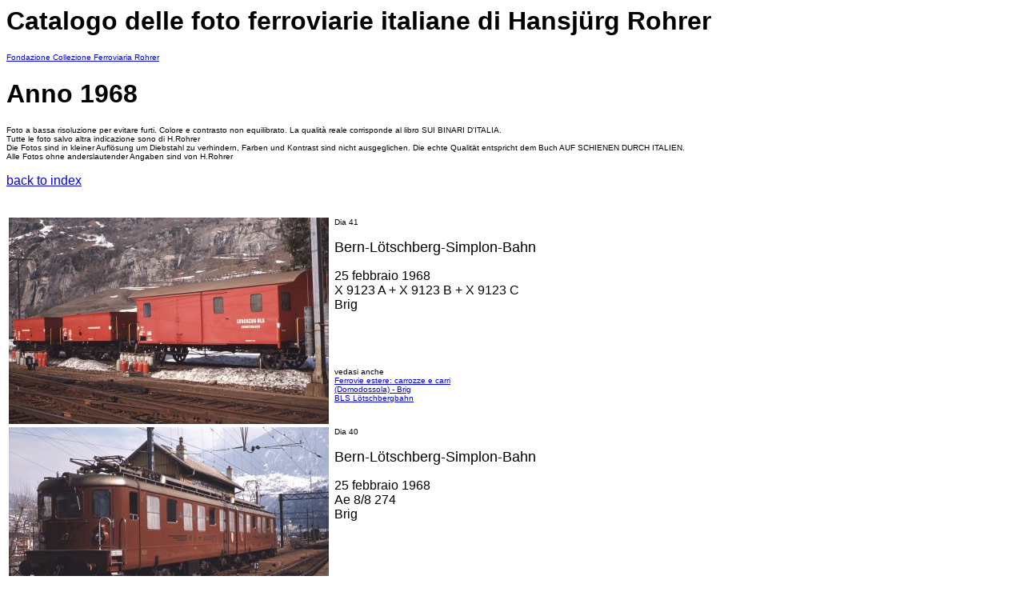

--- FILE ---
content_type: text/html
request_url: https://hrohrer.ch/railways/htm/anno1968.htm
body_size: 45529
content:
 <HTML><HEAD>
 <TITLE>Anno 1968</TITLE></HEAD>
 <BODY BGCOLOR="#ffffff">
 <FONT face=Arial>
 <H1 ALIGN="left">Catalogo delle foto ferroviarie italiane di Hansj�rg Rohrer</H1>
 <P><A HREF="../fondazione.htm"><FONT SIZE="-2">Fondazione Collezione Ferroviaria Rohrer</FONT></A></P>
 <H1 ALIGN="left">Anno 1968</H1>
 <FONT SIZE="-2">Foto a bassa risoluzione per evitare furti. Colore e contrasto non equilibrato. La qualit� reale corrisponde al libro SUI BINARI D'ITALIA.</FONT>
 <br>
 <FONT SIZE="-2">Tutte le foto salvo altra indicazione sono di H.Rohrer</FONT>
 <br>
 <FONT SIZE="-2">Die Fotos sind in kleiner Aufl�sung um Diebstahl zu verhindern, Farben und Kontrast sind nicht ausgeglichen. Die echte Qualit�t entspricht dem Buch AUF SCHIENEN DURCH ITALIEN.</FONT>
 <br>
 <FONT SIZE="-2">Alle Fotos ohne anderslautender Angaben sind von H.Rohrer</FONT>
 <br>
 <P><A HREF="../rohrer_index.htm">back to index</A></P>
 <br>
 <TABLE WIDTH="100%">
 <TR>
 <TD WIDTH="410" VALIGN="TOP" ROWSPAN="2">
 <P ALIGN="LEFT"><IMG SRC="../pictures/0/41.jpg" WIDTH=" 400"></P></TD>
 <TD VALIGN="TOP" ALIGN="LEFT" WIDTH="2000">
 <P ALIGN="LEFT"><FONT SIZE="-2">Dia 41</FONT>
 <P ALIGN="LEFT"><FONT SIZE="+1">Bern-L�tschberg-Simplon-Bahn</FONT></P>
 <P ALIGN="LEFT">
 25 febbraio 1968                                                                                                                                                                                        
 <BR>
 X 9123 A + X 9123 B + X 9123 C                                                                                                                                                                          
 <BR>
 Brig                                                                                                                                                                                                    
 </P></TD></TR>
 <TR><TD VALIGN="TOP" ALIGN="LEFT" WIDTH="2000"> <FONT SIZE="-2">
  <BR>vedasi anche <BR>
 <A href="est_carr.htm">Ferrovie estere: carrozze e carri</A><BR>
 <A href="domo_brig.htm">(Domodossola) - Brig</A><BR>
 <A href="bls.htm">BLS L�tschbergbahn</A><BR>
 </FONT></TD></TR>
 <TR>
 <TD WIDTH="410" VALIGN="TOP" ROWSPAN="2">
 <P ALIGN="LEFT"><IMG SRC="../pictures/0/40.jpg" WIDTH=" 400"></P></TD>
 <TD VALIGN="TOP" ALIGN="LEFT" WIDTH="2000">
 <P ALIGN="LEFT"><FONT SIZE="-2">Dia 40</FONT>
 <P ALIGN="LEFT"><FONT SIZE="+1">Bern-L�tschberg-Simplon-Bahn</FONT></P>
 <P ALIGN="LEFT">
 25 febbraio 1968                                                                                                                                                                                        
 <BR>
 Ae 8/8 274                                                                                                                                                                                              
 <BR>
 Brig                                                                                                                                                                                                    
 </P></TD></TR>
 <TR><TD VALIGN="TOP" ALIGN="LEFT" WIDTH="2000"> <FONT SIZE="-2">
  <BR>vedasi anche <BR>
 <A href="ae88.htm">BLS Ae 8/8</A><BR>
 <A href="domo_brig.htm">(Domodossola) - Brig</A><BR>
 <A href="bls.htm">BLS L�tschbergbahn</A><BR>
 </FONT></TD></TR>
 <TR>
 <TD WIDTH="410" VALIGN="TOP" ROWSPAN="2">
 <P ALIGN="LEFT"><IMG SRC="../pictures/0/39.jpg" WIDTH=" 400"></P></TD>
 <TD VALIGN="TOP" ALIGN="LEFT" WIDTH="2000">
 <P ALIGN="LEFT"><FONT SIZE="-2">Dia 39</FONT>
 <P ALIGN="LEFT"><FONT SIZE="+1">Bern-L�tschberg-Simplon-Bahn</FONT></P>
 <P ALIGN="LEFT">
 25 febbraio 1968                                                                                                                                                                                        
 <BR>
 Ae 8/8 274                                                                                                                                                                                              
 <BR>
 ABDe 4/8                                                                                                                                                                                                
 <BR>
 Brig                                                                                                                                                                                                    
 </P></TD></TR>
 <TR><TD VALIGN="TOP" ALIGN="LEFT" WIDTH="2000"> <FONT SIZE="-2">
  <BR>vedasi anche <BR>
 <A href="ae88.htm">BLS Ae 8/8</A><BR>
 <A href="abde48.htm">BLS ABDe 4/8 Freccia Blu</A><BR>
 <A href="domo_brig.htm">(Domodossola) - Brig</A><BR>
 <A href="bls.htm">BLS L�tschbergbahn</A><BR>
 </FONT></TD></TR>
 <TR>
 <TD WIDTH="410" VALIGN="TOP" ROWSPAN="2">
 <P ALIGN="LEFT"><IMG SRC="../pictures/0/n272M.JPG" WIDTH=" 400"></P></TD>
 <TD VALIGN="TOP" ALIGN="LEFT" WIDTH="2000">
 <P ALIGN="LEFT"><FONT SIZE="-2">Neg. 272M</FONT>
 <P ALIGN="LEFT"><FONT SIZE="+1">Bern-L�tschberg-Simplon-Bahn</FONT></P>
 <P ALIGN="LEFT">
 18 settembre 1968                                                                                                                                                                                       
 <BR>
 Ae 6/8 206                                                                                                                                                                                              
 <BR>
 Brig                                                                                                                                                                                                    
 </P></TD></TR>
 <TR><TD VALIGN="TOP" ALIGN="LEFT" WIDTH="2000"> <FONT SIZE="-2">
  <BR>vedasi anche <BR>
 <A href="ae68.htm">BLS Ae 6/8</A><BR>
 <A href="domo_brig.htm">(Domodossola) - Brig</A><BR>
 <A href="bls.htm">BLS L�tschbergbahn</A><BR>
 </FONT></TD></TR>
 <TR>
 <TD WIDTH="410" VALIGN="TOP" ROWSPAN="2">
 <P ALIGN="LEFT"><IMG SRC="../pictures/0/208.jpg" WIDTH=" 400"></P></TD>
 <TD VALIGN="TOP" ALIGN="LEFT" WIDTH="2000">
 <P ALIGN="LEFT"><FONT SIZE="-2">Dia 208</FONT>
 <P ALIGN="LEFT"><FONT SIZE="+1">Ferrovie dello Stato</FONT></P>
 <P ALIGN="LEFT">
 5 ottobre 1968                                                                                                                                                                                          
 <BR>
 E 428                                                                                                                                                                                                   
 <BR>
 Campiglia Marittima                                                                                                                                                                                     
 </P></TD></TR>
 <TR><TD VALIGN="TOP" ALIGN="LEFT" WIDTH="2000"> <FONT SIZE="-2">
  <BR>vedasi anche <BR>
 <A href="li_rm.htm">(Livorno) - Vada - Cecina - Campiglia - Montepescali - Ponte Galeria - (Roma)</A><BR>
 <A href="e428.htm">E 428</A><BR>
 </FONT></TD></TR>
 <TR>
 <TD WIDTH="410" VALIGN="TOP" ROWSPAN="2">
 <P ALIGN="LEFT"><IMG SRC="../pictures/0/207.jpg" WIDTH=" 400"></P></TD>
 <TD VALIGN="TOP" ALIGN="LEFT" WIDTH="2000">
 <P ALIGN="LEFT"><FONT SIZE="-2">Dia 207</FONT>
 <P ALIGN="LEFT"><FONT SIZE="+1">Tranvie di Roma</FONT></P>
 <P ALIGN="LEFT">
 9 ottobre 1968                                                                                                                                                                                          
 <BR>
 motrice 2215                                                                                                                                                                                            
 <BR>
 linea 7                                                                                                                                                                                                 
 <BR>
 P. Cinquecento                                                                                                                                                                                          
 </P></TD></TR>
 <TR><TD VALIGN="TOP" ALIGN="LEFT" WIDTH="2000"> <FONT SIZE="-2">
  <BR>vedasi anche <BR>
 <A href="tramrm.htm">Tram Roma</A><BR>
 </FONT></TD></TR>
 <TR>
 <TD WIDTH="410" VALIGN="TOP" ROWSPAN="2">
 <P ALIGN="LEFT"><IMG SRC="../pictures/0/203.jpg" WIDTH=" 400"></P></TD>
 <TD VALIGN="TOP" ALIGN="LEFT" WIDTH="2000">
 <P ALIGN="LEFT"><FONT SIZE="-2">Dia 203</FONT>
 <P ALIGN="LEFT"><FONT SIZE="+1">Tranvie dei Castelli Romani</FONT></P>
 <P ALIGN="LEFT">
 9 ottobre 1968                                                                                                                                                                                          
 <BR>
 motrice 408                                                                                                                                                                                             
 <BR>
 Termini                                                                                                                                                                                                 
 </P></TD></TR>
 <TR><TD VALIGN="TOP" ALIGN="LEFT" WIDTH="2000"> <FONT SIZE="-2">
  <BR>vedasi anche <BR>
 <A href="tramcast.htm">Tranvie dei Castelli Romani</A><BR>
 </FONT></TD></TR>
 <TR>
 <TD WIDTH="410" VALIGN="TOP" ROWSPAN="2">
 <P ALIGN="LEFT"><IMG SRC="../pictures/0/204.jpg" WIDTH=" 400"></P></TD>
 <TD VALIGN="TOP" ALIGN="LEFT" WIDTH="2000">
 <P ALIGN="LEFT"><FONT SIZE="-2">Dia 204</FONT>
 <P ALIGN="LEFT"><FONT SIZE="+1">Tranvie dei Castelli Romani</FONT></P>
 <P ALIGN="LEFT">
 9 ottobre 1968                                                                                                                                                                                          
 <BR>
 motrice 321                                                                                                                                                                                             
 <BR>
 Termini                                                                                                                                                                                                 
 </P></TD></TR>
 <TR><TD VALIGN="TOP" ALIGN="LEFT" WIDTH="2000"> <FONT SIZE="-2">
  <BR>vedasi anche <BR>
 <A href="tramcast.htm">Tranvie dei Castelli Romani</A><BR>
 </FONT></TD></TR>
 <TR>
 <TD WIDTH="410" VALIGN="TOP" ROWSPAN="2">
 <P ALIGN="LEFT"><IMG SRC="../pictures/0/n272A.jpg" WIDTH=" 400"></P></TD>
 <TD VALIGN="TOP" ALIGN="LEFT" WIDTH="2000">
 <P ALIGN="LEFT"><FONT SIZE="-2">Neg. 272A</FONT>
 <P ALIGN="LEFT"><FONT SIZE="+1">Tranvie dei Castelli Romani</FONT></P>
 <P ALIGN="LEFT">
 9 ottobre 1968                                                                                                                                                                                          
 <BR>
 motrice ex Trieste                                                                                                                                                                                      
 <BR>
 Via G.Amendola                                                                                                                                                                                          
 </P></TD></TR>
 <TR><TD VALIGN="TOP" ALIGN="LEFT" WIDTH="2000"> <FONT SIZE="-2">
  <BR>vedasi anche <BR>
 <A href="tramcast.htm">Tranvie dei Castelli Romani</A><BR>
 </FONT></TD></TR>
 <TR>
 <TD WIDTH="410" VALIGN="TOP" ROWSPAN="2">
 <P ALIGN="LEFT"><IMG SRC="../pictures/0/n272B.jpg" WIDTH=" 400"></P></TD>
 <TD VALIGN="TOP" ALIGN="LEFT" WIDTH="2000">
 <P ALIGN="LEFT"><FONT SIZE="-2">Neg. 272B</FONT>
 <P ALIGN="LEFT"><FONT SIZE="+1">Tranvie dei Castelli Romani</FONT></P>
 <P ALIGN="LEFT">
 9 ottobre 1968                                                                                                                                                                                          
 <BR>
 motrice 410                                                                                                                                                                                             
 <BR>
 Termini                                                                                                                                                                                                 
 </P></TD></TR>
 <TR><TD VALIGN="TOP" ALIGN="LEFT" WIDTH="2000"> <FONT SIZE="-2">
  <BR>vedasi anche <BR>
 <A href="tramcast.htm">Tranvie dei Castelli Romani</A><BR>
 </FONT></TD></TR>
 <TR>
 <TD WIDTH="410" VALIGN="TOP" ROWSPAN="2">
 <P ALIGN="LEFT"><IMG SRC="../pictures/0/n272E.JPG" WIDTH=" 400"></P></TD>
 <TD VALIGN="TOP" ALIGN="LEFT" WIDTH="2000">
 <P ALIGN="LEFT"><FONT SIZE="-2">Neg. 272E</FONT>
 <P ALIGN="LEFT"><FONT SIZE="+1">Ferrovie dello Stato</FONT></P>
 <P ALIGN="LEFT">
 9 ottobre 1968                                                                                                                                                                                          
 <BR>
 E 636.179                                                                                                                                                                                               
 <BR>
 Follonica                                                                                                                                                                                               
 </P></TD></TR>
 <TR><TD VALIGN="TOP" ALIGN="LEFT" WIDTH="2000"> <FONT SIZE="-2">
  <BR>vedasi anche <BR>
 <A href="li_rm.htm">(Livorno) - Vada - Cecina - Campiglia - Montepescali - Ponte Galeria - (Roma)</A><BR>
 <A href="e636.htm">E 636</A><BR>
 </FONT></TD></TR>
 <TR>
 <TD WIDTH="410" VALIGN="TOP" ROWSPAN="2">
 <P ALIGN="LEFT"><IMG SRC="../pictures/0/n272G.JPG" WIDTH=" 400"></P></TD>
 <TD VALIGN="TOP" ALIGN="LEFT" WIDTH="2000">
 <P ALIGN="LEFT"><FONT SIZE="-2">Neg. 272G</FONT>
 <P ALIGN="LEFT"><FONT SIZE="+1">Ferrovie dello Stato</FONT></P>
 <P ALIGN="LEFT">
 9 ottobre 1968                                                                                                                                                                                          
 <BR>
 E 626                                                                                                                                                                                                   
 <BR>
 Roma                                                                                                                                                                                                    
 </P></TD></TR>
 <TR><TD VALIGN="TOP" ALIGN="LEFT" WIDTH="2000"> <FONT SIZE="-2">
  <BR>vedasi anche <BR>
 <A href="nodo_rm.htm">Roma</A><BR>
 <A href="e626.htm">E 626, JZ-E 361</A><BR>
 </FONT></TD></TR>
 <TR>
 <TD WIDTH="410" VALIGN="TOP" ROWSPAN="2">
 <P ALIGN="LEFT"><IMG SRC="../pictures/0/n272F.JPG" WIDTH=" 400"></P></TD>
 <TD VALIGN="TOP" ALIGN="LEFT" WIDTH="2000">
 <P ALIGN="LEFT"><FONT SIZE="-2">Neg. 272F</FONT>
 <P ALIGN="LEFT"><FONT SIZE="+1">Ferrovie dello Stato</FONT></P>
 <P ALIGN="LEFT">
 9 ottobre 1968                                                                                                                                                                                          
 <BR>
 ETR                                                                                                                                                                                                     
 <BR>
 Roma                                                                                                                                                                                                    
 </P></TD></TR>
 <TR><TD VALIGN="TOP" ALIGN="LEFT" WIDTH="2000"> <FONT SIZE="-2">
  <BR>vedasi anche <BR>
 <A href="nodo_rm.htm">Roma</A><BR>
 <A href="etr250.htm">ETR 250</A><BR>
 </FONT></TD></TR>
 <TR>
 <TD WIDTH="410" VALIGN="TOP" ROWSPAN="2">
 <P ALIGN="LEFT"><IMG SRC="../pictures/0/209.jpg" WIDTH=" 400"></P></TD>
 <TD VALIGN="TOP" ALIGN="LEFT" WIDTH="2000">
 <P ALIGN="LEFT"><FONT SIZE="-2">Dia 209</FONT>
 <P ALIGN="LEFT"><FONT SIZE="+1">Ferrovie dello Stato</FONT></P>
 <P ALIGN="LEFT">
 11 ottobre 1968                                                                                                                                                                                         
 <BR>
 E 646                                                                                                                                                                                                   
 <BR>
 Vignale Riotorto - Follonica                                                                                                                                                                            
 </P></TD></TR>
 <TR><TD VALIGN="TOP" ALIGN="LEFT" WIDTH="2000"> <FONT SIZE="-2">
  <BR>vedasi anche <BR>
 <A href="li_rm.htm">(Livorno) - Vada - Cecina - Campiglia - Montepescali - Ponte Galeria - (Roma)</A><BR>
 <A href="e428.htm">E 428</A><BR>
 </FONT></TD></TR>
 <TR>
 <TD WIDTH="410" VALIGN="TOP" ROWSPAN="2">
 <P ALIGN="LEFT"><IMG SRC="../pictures/0/210.jpg" WIDTH=" 400"></P></TD>
 <TD VALIGN="TOP" ALIGN="LEFT" WIDTH="2000">
 <P ALIGN="LEFT"><FONT SIZE="-2">Dia 210</FONT>
 <P ALIGN="LEFT"><FONT SIZE="+1">Ferrovie dello Stato</FONT></P>
 <P ALIGN="LEFT">
 11 ottobre 1968                                                                                                                                                                                         
 <BR>
 E 646                                                                                                                                                                                                   
 <BR>
 treno 601                                                                                                                                                                                               
 <BR>
 Vignale Riotorto - Follonica                                                                                                                                                                            
 </P></TD></TR>
 <TR><TD VALIGN="TOP" ALIGN="LEFT" WIDTH="2000"> <FONT SIZE="-2">
  <BR>vedasi anche <BR>
 <A href="li_rm.htm">(Livorno) - Vada - Cecina - Campiglia - Montepescali - Ponte Galeria - (Roma)</A><BR>
 <A href="e646.htm">E 645, E 646</A><BR>
 </FONT></TD></TR>
 <TR>
 <TD WIDTH="410" VALIGN="TOP" ROWSPAN="2">
 <P ALIGN="LEFT"><IMG SRC="../pictures/0/211.jpg" WIDTH=" 400"></P></TD>
 <TD VALIGN="TOP" ALIGN="LEFT" WIDTH="2000">
 <P ALIGN="LEFT"><FONT SIZE="-2">Dia 211</FONT>
 <P ALIGN="LEFT"><FONT SIZE="+1">Ferrovie dello Stato</FONT></P>
 <P ALIGN="LEFT">
 11 ottobre 1968                                                                                                                                                                                         
 <BR>
 E 645                                                                                                                                                                                                   
 <BR>
 Vignale Riotorto - Follonica                                                                                                                                                                            
 </P></TD></TR>
 <TR><TD VALIGN="TOP" ALIGN="LEFT" WIDTH="2000"> <FONT SIZE="-2">
  <BR>vedasi anche <BR>
 <A href="li_rm.htm">(Livorno) - Vada - Cecina - Campiglia - Montepescali - Ponte Galeria - (Roma)</A><BR>
 <A href="e646.htm">E 645, E 646</A><BR>
 </FONT></TD></TR>
 <TR>
 <TD WIDTH="410" VALIGN="TOP" ROWSPAN="2">
 <P ALIGN="LEFT"><IMG SRC="../pictures/0/212.jpg" WIDTH=" 400"></P></TD>
 <TD VALIGN="TOP" ALIGN="LEFT" WIDTH="2000">
 <P ALIGN="LEFT"><FONT SIZE="-2">Dia 212</FONT>
 <P ALIGN="LEFT"><FONT SIZE="+1">Ferrovie dello Stato</FONT></P>
 <P ALIGN="LEFT">
 11 ottobre 1968                                                                                                                                                                                         
 <BR>
 E 646                                                                                                                                                                                                   
 <BR>
 Vignale Riotorto - Follonica                                                                                                                                                                            
 </P></TD></TR>
 <TR><TD VALIGN="TOP" ALIGN="LEFT" WIDTH="2000"> <FONT SIZE="-2">
  <BR>vedasi anche <BR>
 <A href="li_rm.htm">(Livorno) - Vada - Cecina - Campiglia - Montepescali - Ponte Galeria - (Roma)</A><BR>
 <A href="e646.htm">E 645, E 646</A><BR>
 </FONT></TD></TR>
 <TR>
 <TD WIDTH="410" VALIGN="TOP" ROWSPAN="2">
 <P ALIGN="LEFT"><IMG SRC="../pictures/0/213.jpg" WIDTH=" 400"></P></TD>
 <TD VALIGN="TOP" ALIGN="LEFT" WIDTH="2000">
 <P ALIGN="LEFT"><FONT SIZE="-2">Dia 213</FONT>
 <P ALIGN="LEFT"><FONT SIZE="+1">Ferrovie dello Stato</FONT></P>
 <P ALIGN="LEFT">
 11 ottobre 1968                                                                                                                                                                                         
 <BR>
 Le 640 + ALe 840 + Le 640 + ALe 640                                                                                                                                                                     
 <BR>
 treno 244                                                                                                                                                                                               
 <BR>
 Follonica - Vignale Riotorto                                                                                                                                                                            
 </P></TD></TR>
 <TR><TD VALIGN="TOP" ALIGN="LEFT" WIDTH="2000"> <FONT SIZE="-2">
  <BR>vedasi anche <BR>
 <A href="li_rm.htm">(Livorno) - Vada - Cecina - Campiglia - Montepescali - Ponte Galeria - (Roma)</A><BR>
 <A href="ale840.htm">ALe 840, Le 840</A><BR>
 <A href="le640.htm">Le 640, Le 680</A><BR>
 </FONT></TD></TR>
 <TR>
 <TD WIDTH="410" VALIGN="TOP" ROWSPAN="2">
 <P ALIGN="LEFT"><IMG SRC="../pictures/0/214.jpg" WIDTH=" 400"></P></TD>
 <TD VALIGN="TOP" ALIGN="LEFT" WIDTH="2000">
 <P ALIGN="LEFT"><FONT SIZE="-2">Dia 214</FONT>
 <P ALIGN="LEFT"><FONT SIZE="+1">Ferrovie dello Stato</FONT></P>
 <P ALIGN="LEFT">
 11 ottobre 1968                                                                                                                                                                                         
 <BR>
 Le 640 + ALe 840 + Le 640 + ALe 640                                                                                                                                                                     
 <BR>
 treno 244                                                                                                                                                                                               
 <BR>
 Follonica - Vignale Riotorto                                                                                                                                                                            
 </P></TD></TR>
 <TR><TD VALIGN="TOP" ALIGN="LEFT" WIDTH="2000"> <FONT SIZE="-2">
  <BR>vedasi anche <BR>
 <A href="li_rm.htm">(Livorno) - Vada - Cecina - Campiglia - Montepescali - Ponte Galeria - (Roma)</A><BR>
 <A href="ale840.htm">ALe 840, Le 840</A><BR>
 <A href="le640.htm">Le 640, Le 680</A><BR>
 </FONT></TD></TR>
 <TR>
 <TD WIDTH="410" VALIGN="TOP" ROWSPAN="2">
 <P ALIGN="LEFT"><IMG SRC="../pictures/0/215.jpg" WIDTH=" 400"></P></TD>
 <TD VALIGN="TOP" ALIGN="LEFT" WIDTH="2000">
 <P ALIGN="LEFT"><FONT SIZE="-2">Dia 215</FONT>
 <P ALIGN="LEFT"><FONT SIZE="+1">Ferrovie dello Stato</FONT></P>
 <P ALIGN="LEFT">
 11 ottobre 1968                                                                                                                                                                                         
 <BR>
 motocarrello                                                                                                                                                                                            
 <BR>
 Follonica - Vignale Riotorto                                                                                                                                                                            
 </P></TD></TR>
 <TR><TD VALIGN="TOP" ALIGN="LEFT" WIDTH="2000"> <FONT SIZE="-2">
  <BR>vedasi anche <BR>
 <A href="li_rm.htm">(Livorno) - Vada - Cecina - Campiglia - Montepescali - Ponte Galeria - (Roma)</A><BR>
 <A href="mc.htm">Motocarrelli, mezzi di lavoro</A><BR>
 </FONT></TD></TR>
 <TR>
 <TD WIDTH="410" VALIGN="TOP" ROWSPAN="2">
 <P ALIGN="LEFT"><IMG SRC="../pictures/0/216.jpg" WIDTH=" 400"></P></TD>
 <TD VALIGN="TOP" ALIGN="LEFT" WIDTH="2000">
 <P ALIGN="LEFT"><FONT SIZE="-2">Dia 216</FONT>
 <P ALIGN="LEFT"><FONT SIZE="+1">Ferrovie dello Stato</FONT></P>
 <P ALIGN="LEFT">
 11 ottobre 1968                                                                                                                                                                                         
 <BR>
 E 624                                                                                                                                                                                                   
 <BR>
 treno 1030                                                                                                                                                                                              
 <BR>
 Follonica - Vignale Riotorto                                                                                                                                                                            
 </P></TD></TR>
 <TR><TD VALIGN="TOP" ALIGN="LEFT" WIDTH="2000"> <FONT SIZE="-2">
  <BR>vedasi anche <BR>
 <A href="li_rm.htm">(Livorno) - Vada - Cecina - Campiglia - Montepescali - Ponte Galeria - (Roma)</A><BR>
 <A href="e424_m.htm">E 424 livrea marrone</A><BR>
 </FONT></TD></TR>
 <TR>
 <TD WIDTH="410" VALIGN="TOP" ROWSPAN="2">
 <P ALIGN="LEFT"><IMG SRC="../pictures/0/217.jpg" WIDTH=" 400"></P></TD>
 <TD VALIGN="TOP" ALIGN="LEFT" WIDTH="2000">
 <P ALIGN="LEFT"><FONT SIZE="-2">Dia 217</FONT>
 <P ALIGN="LEFT"><FONT SIZE="+1">Ferrovie dello Stato</FONT></P>
 <P ALIGN="LEFT">
 11 ottobre 1968                                                                                                                                                                                         
 <BR>
 E 636                                                                                                                                                                                                   
 <BR>
 Follonica - Vignale Riotorto                                                                                                                                                                            
 </P></TD></TR>
 <TR><TD VALIGN="TOP" ALIGN="LEFT" WIDTH="2000"> <FONT SIZE="-2">
  <BR>vedasi anche <BR>
 <A href="li_rm.htm">(Livorno) - Vada - Cecina - Campiglia - Montepescali - Ponte Galeria - (Roma)</A><BR>
 <A href="e636.htm">E 636</A><BR>
 </FONT></TD></TR>
 <TR>
 <TD WIDTH="410" VALIGN="TOP" ROWSPAN="2">
 <P ALIGN="LEFT"><IMG SRC="../pictures/0/218.jpg" WIDTH=" 400"></P></TD>
 <TD VALIGN="TOP" ALIGN="LEFT" WIDTH="2000">
 <P ALIGN="LEFT"><FONT SIZE="-2">Dia 218</FONT>
 <P ALIGN="LEFT"><FONT SIZE="+1">Ferrovie dello Stato</FONT></P>
 <P ALIGN="LEFT">
 11 ottobre 1968                                                                                                                                                                                         
 <BR>
 E 646                                                                                                                                                                                                   
 <BR>
 treno 606                                                                                                                                                                                               
 <BR>
 Follonica - Vignale Riotorto                                                                                                                                                                            
 </P></TD></TR>
 <TR><TD VALIGN="TOP" ALIGN="LEFT" WIDTH="2000"> <FONT SIZE="-2">
  <BR>vedasi anche <BR>
 <A href="li_rm.htm">(Livorno) - Vada - Cecina - Campiglia - Montepescali - Ponte Galeria - (Roma)</A><BR>
 <A href="e646.htm">E 645, E 646</A><BR>
 </FONT></TD></TR>
 <TR>
 <TD WIDTH="410" VALIGN="TOP" ROWSPAN="2">
 <P ALIGN="LEFT"><IMG SRC="../pictures/0/219.jpg" WIDTH=" 400"></P></TD>
 <TD VALIGN="TOP" ALIGN="LEFT" WIDTH="2000">
 <P ALIGN="LEFT"><FONT SIZE="-2">Dia 219</FONT>
 <P ALIGN="LEFT"><FONT SIZE="+1">Ferrovie dello Stato</FONT></P>
 <P ALIGN="LEFT">
 11 ottobre 1968                                                                                                                                                                                         
 <BR>
 E 646                                                                                                                                                                                                   
 <BR>
 treno 603                                                                                                                                                                                               
 <BR>
 Vignale Riotorto - Follonica                                                                                                                                                                            
 </P></TD></TR>
 <TR><TD VALIGN="TOP" ALIGN="LEFT" WIDTH="2000"> <FONT SIZE="-2">
  <BR>vedasi anche <BR>
 <A href="li_rm.htm">(Livorno) - Vada - Cecina - Campiglia - Montepescali - Ponte Galeria - (Roma)</A><BR>
 <A href="e646.htm">E 645, E 646</A><BR>
 </FONT></TD></TR>
 <TR>
 <TD WIDTH="410" VALIGN="TOP" ROWSPAN="2">
 <P ALIGN="LEFT"><IMG SRC="../pictures/0/220.jpg" WIDTH=" 400"></P></TD>
 <TD VALIGN="TOP" ALIGN="LEFT" WIDTH="2000">
 <P ALIGN="LEFT"><FONT SIZE="-2">Dia 220</FONT>
 <P ALIGN="LEFT"><FONT SIZE="+1">Ferrovie dello Stato</FONT></P>
 <P ALIGN="LEFT">
 11 ottobre 1968                                                                                                                                                                                         
 <BR>
 E 428                                                                                                                                                                                                   
 <BR>
 Vignale Riotorto - Follonica                                                                                                                                                                            
 </P></TD></TR>
 <TR><TD VALIGN="TOP" ALIGN="LEFT" WIDTH="2000"> <FONT SIZE="-2">
  <BR>vedasi anche <BR>
 <A href="li_rm.htm">(Livorno) - Vada - Cecina - Campiglia - Montepescali - Ponte Galeria - (Roma)</A><BR>
 <A href="e428.htm">E 428</A><BR>
 </FONT></TD></TR>
 <TR>
 <TD WIDTH="410" VALIGN="TOP" ROWSPAN="2">
 <P ALIGN="LEFT"><IMG SRC="../pictures/0/221.jpg" WIDTH=" 400"></P></TD>
 <TD VALIGN="TOP" ALIGN="LEFT" WIDTH="2000">
 <P ALIGN="LEFT"><FONT SIZE="-2">Dia 221</FONT>
 <P ALIGN="LEFT"><FONT SIZE="+1">Ferrovie dello Stato</FONT></P>
 <P ALIGN="LEFT">
 11 ottobre 1968                                                                                                                                                                                         
 <BR>
 E 424                                                                                                                                                                                                   
 <BR>
 treno 825                                                                                                                                                                                               
 <BR>
 Vignale Riotorto - Follonica                                                                                                                                                                            
 </P></TD></TR>
 <TR><TD VALIGN="TOP" ALIGN="LEFT" WIDTH="2000"> <FONT SIZE="-2">
  <BR>vedasi anche <BR>
 <A href="li_rm.htm">(Livorno) - Vada - Cecina - Campiglia - Montepescali - Ponte Galeria - (Roma)</A><BR>
 <A href="e424_m.htm">E 424 livrea marrone</A><BR>
 </FONT></TD></TR>
 <TR>
 <TD WIDTH="410" VALIGN="TOP" ROWSPAN="2">
 <P ALIGN="LEFT"><IMG SRC="../pictures/0/222.jpg" WIDTH=" 400"></P></TD>
 <TD VALIGN="TOP" ALIGN="LEFT" WIDTH="2000">
 <P ALIGN="LEFT"><FONT SIZE="-2">Dia 222</FONT>
 <P ALIGN="LEFT"><FONT SIZE="+1">Ferrovie dello Stato</FONT></P>
 <P ALIGN="LEFT">
 11 ottobre 1968                                                                                                                                                                                         
 <BR>
 E 428                                                                                                                                                                                                   
 <BR>
 Vignale Riotorto - Follonica                                                                                                                                                                            
 </P></TD></TR>
 <TR><TD VALIGN="TOP" ALIGN="LEFT" WIDTH="2000"> <FONT SIZE="-2">
  <BR>vedasi anche <BR>
 <A href="li_rm.htm">(Livorno) - Vada - Cecina - Campiglia - Montepescali - Ponte Galeria - (Roma)</A><BR>
 <A href="e428.htm">E 428</A><BR>
 </FONT></TD></TR>
 <TR>
 <TD WIDTH="410" VALIGN="TOP" ROWSPAN="2">
 <P ALIGN="LEFT"><IMG SRC="../pictures/0/223.jpg" WIDTH=" 400"></P></TD>
 <TD VALIGN="TOP" ALIGN="LEFT" WIDTH="2000">
 <P ALIGN="LEFT"><FONT SIZE="-2">Dia 223</FONT>
 <P ALIGN="LEFT"><FONT SIZE="+1">Ferrovie dello Stato</FONT></P>
 <P ALIGN="LEFT">
 11 ottobre 1968                                                                                                                                                                                         
 <BR>
 Le 640 + Le 640 + ALe 640                                                                                                                                                                               
 <BR>
 treno 282                                                                                                                                                                                               
 <BR>
 Follonica - Vignale Riotorto                                                                                                                                                                            
 </P></TD></TR>
 <TR><TD VALIGN="TOP" ALIGN="LEFT" WIDTH="2000"> <FONT SIZE="-2">
  <BR>vedasi anche <BR>
 <A href="li_rm.htm">(Livorno) - Vada - Cecina - Campiglia - Montepescali - Ponte Galeria - (Roma)</A><BR>
 <A href="ale840.htm">ALe 840, Le 840</A><BR>
 <A href="le640.htm">Le 640, Le 680</A><BR>
 </FONT></TD></TR>
 <TR>
 <TD WIDTH="410" VALIGN="TOP" ROWSPAN="2">
 <P ALIGN="LEFT"><IMG SRC="../pictures/0/224.jpg" WIDTH=" 400"></P></TD>
 <TD VALIGN="TOP" ALIGN="LEFT" WIDTH="2000">
 <P ALIGN="LEFT"><FONT SIZE="-2">Dia 224</FONT>
 <P ALIGN="LEFT"><FONT SIZE="+1">Ferrovie dello Stato</FONT></P>
 <P ALIGN="LEFT">
 11 ottobre 1968                                                                                                                                                                                         
 <BR>
 E 428                                                                                                                                                                                                   
 <BR>
 Follonica - Vignale Riotorto                                                                                                                                                                            
 </P></TD></TR>
 <TR><TD VALIGN="TOP" ALIGN="LEFT" WIDTH="2000"> <FONT SIZE="-2">
  <BR>vedasi anche <BR>
 <A href="li_rm.htm">(Livorno) - Vada - Cecina - Campiglia - Montepescali - Ponte Galeria - (Roma)</A><BR>
 <A href="e428.htm">E 428</A><BR>
 </FONT></TD></TR>
 <TR>
 <TD WIDTH="410" VALIGN="TOP" ROWSPAN="2">
 <P ALIGN="LEFT"><IMG SRC="../pictures/0/n273W.JPG" WIDTH=" 400"></P></TD>
 <TD VALIGN="TOP" ALIGN="LEFT" WIDTH="2000">
 <P ALIGN="LEFT"><FONT SIZE="-2">Neg. 273W</FONT>
 <P ALIGN="LEFT"><FONT SIZE="+1">Ferrovie dello Stato</FONT></P>
 <P ALIGN="LEFT">
 17 ottobre 1968                                                                                                                                                                                         
 <BR>
 835.05x                                                                                                                                                                                                 
 <BR>
 Livorno                                                                                                                                                                                                 
 </P></TD></TR>
 <TR><TD VALIGN="TOP" ALIGN="LEFT" WIDTH="2000"> <FONT SIZE="-2">
  <BR>vedasi anche <BR>
 <A href="fi_vi_pi.htm">(Prato) - Pistoia - Lucca - (Viareggio), (Firenze) - Empoli - Pisa - Livorno</A><BR>
 <A href="gr835.htm">Gruppo 835</A><BR>
 </FONT></TD></TR>
 <TR>
 <TD WIDTH="410" VALIGN="TOP" ROWSPAN="2">
 <P ALIGN="LEFT"><IMG SRC="../pictures/0/n273Q.JPG" WIDTH=" 400"></P></TD>
 <TD VALIGN="TOP" ALIGN="LEFT" WIDTH="2000">
 <P ALIGN="LEFT"><FONT SIZE="-2">Neg. 273Q</FONT>
 <P ALIGN="LEFT"><FONT SIZE="+1">Ferrovie dello Stato</FONT></P>
 <P ALIGN="LEFT">
 17 ottobre 1968                                                                                                                                                                                         
 <BR>
 225.7008                                                                                                                                                                                                
 <BR>
 Pisa                                                                                                                                                                                                    
 </P></TD></TR>
 <TR><TD VALIGN="TOP" ALIGN="LEFT" WIDTH="2000"> <FONT SIZE="-2">
  <BR>vedasi anche <BR>
 <A href="fi_vi_pi.htm">(Prato) - Pistoia - Lucca - (Viareggio), (Firenze) - Empoli - Pisa - Livorno</A><BR>
 <A href="d225.htm">Gruppo 225</A><BR>
 </FONT></TD></TR>
 <TR>
 <TD WIDTH="410" VALIGN="TOP" ROWSPAN="2">
 <P ALIGN="LEFT"><IMG SRC="../pictures/0/241.jpg" WIDTH=" 400"></P></TD>
 <TD VALIGN="TOP" ALIGN="LEFT" WIDTH="2000">
 <P ALIGN="LEFT"><FONT SIZE="-2">Dia 241</FONT>
 <P ALIGN="LEFT"><FONT SIZE="+1">Tram Milano</FONT></P>
 <P ALIGN="LEFT">
 17 ottobre 1968                                                                                                                                                                                         
 <BR>
 1955, linea 1                                                                                                                                                                                           
 <BR>
 Piazza 4 Novembre                                                                                                                                                                                       
 </P></TD></TR>
 <TR><TD VALIGN="TOP" ALIGN="LEFT" WIDTH="2000"> <FONT SIZE="-2">
  <BR>vedasi anche <BR>
 <A href="trammi.htm">Tram Milano</A><BR>
 </FONT></TD></TR>
 <TR>
 <TD WIDTH="410" VALIGN="TOP" ROWSPAN="2">
 <P ALIGN="LEFT"><IMG SRC="../pictures/0/240.jpg" WIDTH=" 400"></P></TD>
 <TD VALIGN="TOP" ALIGN="LEFT" WIDTH="2000">
 <P ALIGN="LEFT"><FONT SIZE="-2">Dia 240</FONT>
 <P ALIGN="LEFT"><FONT SIZE="+1">Tram Milano</FONT></P>
 <P ALIGN="LEFT">
 17 ottobre 1968                                                                                                                                                                                         
 <BR>
 1652, linea 1                                                                                                                                                                                           
 <BR>
 Piazzale Duca d'Aosta                                                                                                                                                                                   
 </P></TD></TR>
 <TR><TD VALIGN="TOP" ALIGN="LEFT" WIDTH="2000"> <FONT SIZE="-2">
  <BR>vedasi anche <BR>
 <A href="trammi.htm">Tram Milano</A><BR>
 </FONT></TD></TR>
 <TR>
 <TD WIDTH="410" VALIGN="TOP" ROWSPAN="2">
 <P ALIGN="LEFT"><IMG SRC="../pictures/0/239.jpg" WIDTH=" 400"></P></TD>
 <TD VALIGN="TOP" ALIGN="LEFT" WIDTH="2000">
 <P ALIGN="LEFT"><FONT SIZE="-2">Dia 239</FONT>
 <P ALIGN="LEFT"><FONT SIZE="+1">Tram Milano</FONT></P>
 <P ALIGN="LEFT">
 17 ottobre 1968                                                                                                                                                                                         
 <BR>
 5312, linea 26                                                                                                                                                                                          
 <BR>
 Piazzale Duca d'Aosta                                                                                                                                                                                   
 </P></TD></TR>
 <TR><TD VALIGN="TOP" ALIGN="LEFT" WIDTH="2000"> <FONT SIZE="-2">
  <BR>vedasi anche <BR>
 <A href="trammi.htm">Tram Milano</A><BR>
 </FONT></TD></TR>
 <TR>
 <TD WIDTH="410" VALIGN="TOP" ROWSPAN="2">
 <P ALIGN="LEFT"><IMG SRC="../pictures/0/242.jpg" WIDTH=" 400"></P></TD>
 <TD VALIGN="TOP" ALIGN="LEFT" WIDTH="2000">
 <P ALIGN="LEFT"><FONT SIZE="-2">Dia 242</FONT>
 <P ALIGN="LEFT"><FONT SIZE="+1">Tram Milano</FONT></P>
 <P ALIGN="LEFT">
 17 ottobre 1968                                                                                                                                                                                         
 <BR>
 1652, linea 1                                                                                                                                                                                           
 <BR>
 Piazzale Duca d'Aosta                                                                                                                                                                                   
 </P></TD></TR>
 <TR><TD VALIGN="TOP" ALIGN="LEFT" WIDTH="2000"> <FONT SIZE="-2">
  <BR>vedasi anche <BR>
 <A href="trammi.htm">Tram Milano</A><BR>
 </FONT></TD></TR>
 <TR>
 <TD WIDTH="410" VALIGN="TOP" ROWSPAN="2">
 <P ALIGN="LEFT"><IMG SRC="../pictures/0/238.jpg" WIDTH=" 400"></P></TD>
 <TD VALIGN="TOP" ALIGN="LEFT" WIDTH="2000">
 <P ALIGN="LEFT"><FONT SIZE="-2">Dia 238</FONT>
 <P ALIGN="LEFT"><FONT SIZE="+1">Tram Milano</FONT></P>
 <P ALIGN="LEFT">
 17 ottobre 1968                                                                                                                                                                                         
 <BR>
 1675, linea 1                                                                                                                                                                                           
 <BR>
 Piazzale Duca d'Aosta                                                                                                                                                                                   
 </P></TD></TR>
 <TR><TD VALIGN="TOP" ALIGN="LEFT" WIDTH="2000"> <FONT SIZE="-2">
  <BR>vedasi anche <BR>
 <A href="trammi.htm">Tram Milano</A><BR>
 </FONT></TD></TR>
 </TABLE></BODY></HTML>
